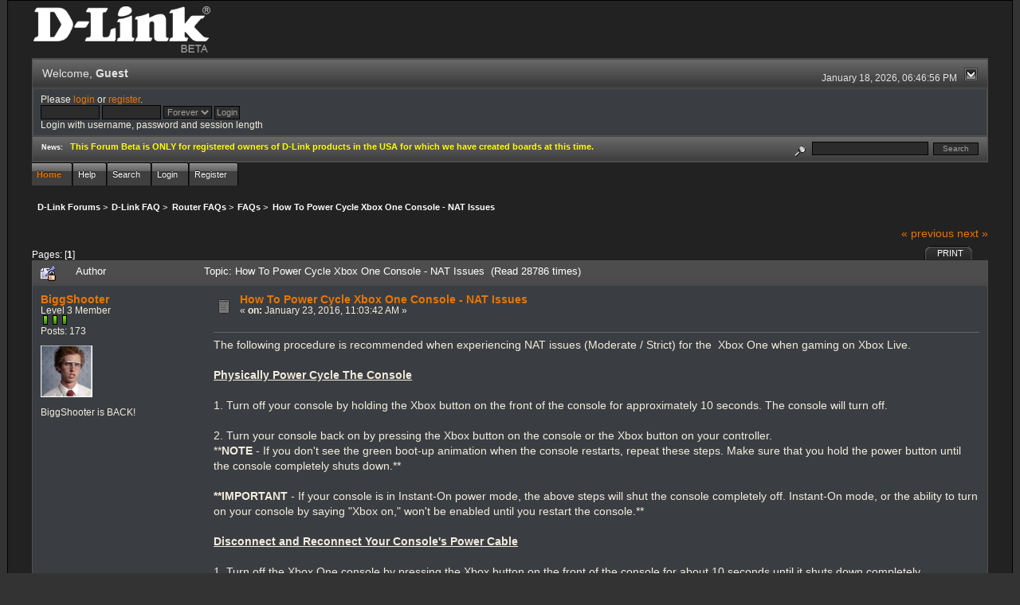

--- FILE ---
content_type: text/html; charset=ISO-8859-1
request_url: http://forums.dlink.com/index.php?PHPSESSID=cjvn1c3d11cr7dndkk765v2424&topic=66344.0;prev_next=prev
body_size: 6519
content:
<!DOCTYPE html PUBLIC "-//W3C//DTD XHTML 1.0 Transitional//EN" "http://www.w3.org/TR/xhtml1/DTD/xhtml1-transitional.dtd">
<html xmlns="http://www.w3.org/1999/xhtml"><head>
	<link rel="stylesheet" type="text/css" href="http://forums.dlink.com/Themes/blackrain_202/css/index.css?fin20" />
	<link rel="stylesheet" type="text/css" href="http://forums.dlink.com/Themes/blackrain_202/css/webkit.css" />
	<script type="text/javascript" src="http://forums.dlink.com/Themes/default/scripts/script.js?fin20"></script>
	<script type="text/javascript" src="http://forums.dlink.com/Themes/blackrain_202/scripts/jquery-1.6.4.min.js"></script>
	<script type="text/javascript" src="http://forums.dlink.com/Themes/blackrain_202/scripts/hoverIntent.js"></script>
	<script type="text/javascript" src="http://forums.dlink.com/Themes/blackrain_202/scripts/superfish.js"></script>
	<script type="text/javascript" src="http://forums.dlink.com/Themes/blackrain_202/scripts/theme.js?fin20"></script>
	<script type="text/javascript"><!-- // --><![CDATA[
		var smf_theme_url = "http://forums.dlink.com/Themes/blackrain_202";
		var smf_default_theme_url = "http://forums.dlink.com/Themes/default";
		var smf_images_url = "http://forums.dlink.com/Themes/blackrain_202/images";
		var smf_scripturl = "http://forums.dlink.com/index.php?PHPSESSID=cjvn1c3d11cr7dndkk765v2424&amp;";
		var smf_iso_case_folding = false;
		var smf_charset = "ISO-8859-1";
		var ajax_notification_text = "Loading...";
		var ajax_notification_cancel_text = "Cancel";
	// ]]></script>
	<meta http-equiv="Content-Type" content="text/html; charset=ISO-8859-1" />
	<meta name="description" content="How To Power Cycle Xbox One Console - NAT Issues" />
	<title>How To Power Cycle Xbox One Console - NAT Issues</title>
	<meta name="robots" content="noindex" />
	<link rel="canonical" href="http://forums.dlink.com/index.php?topic=64284.0" />
	<link rel="help" href="http://forums.dlink.com/index.php?PHPSESSID=cjvn1c3d11cr7dndkk765v2424&amp;action=help" />
	<link rel="search" href="http://forums.dlink.com/index.php?PHPSESSID=cjvn1c3d11cr7dndkk765v2424&amp;action=search" />
	<link rel="contents" href="http://forums.dlink.com/index.php?PHPSESSID=cjvn1c3d11cr7dndkk765v2424&amp;" />
	<link rel="alternate" type="application/rss+xml" title="D-Link Forums - RSS" href="http://forums.dlink.com/index.php?PHPSESSID=cjvn1c3d11cr7dndkk765v2424&amp;type=rss;action=.xml" />
	<link rel="prev" href="http://forums.dlink.com/index.php?PHPSESSID=cjvn1c3d11cr7dndkk765v2424&amp;topic=64284.0;prev_next=prev" />
	<link rel="next" href="http://forums.dlink.com/index.php?PHPSESSID=cjvn1c3d11cr7dndkk765v2424&amp;topic=64284.0;prev_next=next" />
	<link rel="index" href="http://forums.dlink.com/index.php?PHPSESSID=cjvn1c3d11cr7dndkk765v2424&amp;board=304.0" />
<script type="text/javascript">
	$(document).ready(function() { 
	$("#tabs6").superfish(); 
	});
</script>
<script type="text/javascript">
	$(document).ready(function() { 
	$("ul.admin_menu").superfish(); 
	});
</script>
</head>
<body>
<div id="br_wrap">
	 <div id="outsideborder1">
		  <div id="insideborder1">
				<table width="100%" cellpadding="0" cellspacing="0" border="0">
					 <tr>
				<td>
				<a href="http://forums.dlink.com/index.php?PHPSESSID=cjvn1c3d11cr7dndkk765v2424&amp;" title=""><img src="http://forums.dlink.com/Themes/blackrain_202/images/dlink_beta_logo.png" style="cursor: pointer; margin: 2px; width: 222px; padding: 5px 0 5px 0; alt=""/></a>
				</td>
			</tr>
		</table>
	<div class="tborder">
		<div class="catbg" style="display: none;">
			<img class="floatright" id="smflogo" src="http://forums.dlink.com/Themes/blackrain_202/images/smflogo.png" alt="Simple Machines Forum" />
			<h1 id="forum_name">D-Link Forums
			</h1>
		</div>
		<ul id="greeting_section" class="reset titlebg2">
			<li id="time" class="smalltext floatright">
				January 18, 2026, 06:46:56 PM
				<img id="upshrink" src="http://forums.dlink.com/Themes/blackrain_202/images/upshrink.gif" alt="*" title="Shrink or expand the header." align="bottom" style="display: none;" />
			</li>
			<li id="name">Welcome, <em>Guest</em></li>
		</ul>
		<div id="user_section" class="bordercolor">
			<div class="windowbg2 clearfix">
				<script type="text/javascript" src="http://forums.dlink.com/Themes/default/scripts/sha1.js"></script>
				<form class="windowbg" id="guest_form" action="http://forums.dlink.com/index.php?PHPSESSID=cjvn1c3d11cr7dndkk765v2424&amp;action=login2" method="post" accept-charset="ISO-8859-1"  onsubmit="hashLoginPassword(this, '3a75a87198a8871c7943d504ada21857');">
					Please <a href="http://forums.dlink.com/index.php?PHPSESSID=cjvn1c3d11cr7dndkk765v2424&amp;action=login">login</a> or <a href="http://forums.dlink.com/index.php?PHPSESSID=cjvn1c3d11cr7dndkk765v2424&amp;action=register">register</a>.<br />
					<input type="text" name="user" size="10" class="input_text" />
					<input type="password" name="passwrd" size="10" class="input_password" />
					<select name="cookielength">
						<option value="60">1 Hour</option>
						<option value="1440">1 Day</option>
						<option value="10080">1 Week</option>
						<option value="43200">1 Month</option>
						<option value="-1" selected="selected">Forever</option>
					</select>
					<input type="submit" value="Login" class="button_submit" /><br />
					Login with username, password and session length
					<input type="hidden" name="hash_passwrd" value="" />
				</form>
			</div>
		</div>
		<div id="news_section" class="titlebg2 clearfix">
			<form class="floatright" id="search_form" action="http://forums.dlink.com/index.php?PHPSESSID=cjvn1c3d11cr7dndkk765v2424&amp;action=search2" method="post" accept-charset="ISO-8859-1">
				<a href="http://forums.dlink.com/index.php?PHPSESSID=cjvn1c3d11cr7dndkk765v2424&amp;action=search;advanced" title="Advanced search"><img id="advsearch" src="http://forums.dlink.com/Themes/blackrain_202/images/filter.gif" align="middle" alt="Advanced search" /></a>
				<input type="text" name="search" value="" style="width: 140px;" class="input_text" />&nbsp;
				<input type="submit" name="submit" value="Search" style="width: 11ex;" class="button_submit" />
				<input type="hidden" name="advanced" value="0" />
				<input type="hidden" name="topic" value="64284" />
			</form>
			<div id="random_news"><h3>News:</h3><p><span style="color: yellow;" class="bbc_color"><strong>This Forum Beta is ONLY for registered owners of D-Link products in the USA for which we have created boards at this time.</strong></span></p></div>
		</div>
	</div>
	<script type="text/javascript"><!-- // --><![CDATA[
		var oMainHeaderToggle = new smc_Toggle({
			bToggleEnabled: true,
			bCurrentlyCollapsed: false,
			aSwappableContainers: [
				'user_section',
				'news_section'
			],
			aSwapImages: [
				{
					sId: 'upshrink',
					srcExpanded: smf_images_url + '/upshrink.gif',
					altExpanded: 'Shrink or expand the header.',
					srcCollapsed: smf_images_url + '/upshrink2.gif',
					altCollapsed: 'Shrink or expand the header.'
				}
			],
			oThemeOptions: {
				bUseThemeSettings: false,
				sOptionName: 'collapse_header',
				sSessionVar: 'c48c10ea39b',
				sSessionId: '3a75a87198a8871c7943d504ada21857'
			},
			oCookieOptions: {
				bUseCookie: true,
				sCookieName: 'upshrink'
			}
		});
	// ]]></script>
		<ul id="tabs6">
				<li id="button_home">
					<a class="active " href="http://forums.dlink.com/index.php?PHPSESSID=cjvn1c3d11cr7dndkk765v2424&amp;"><span>Home</span></a>
				</li>
				<li id="button_help">
					<a class="" href="http://forums.dlink.com/index.php?PHPSESSID=cjvn1c3d11cr7dndkk765v2424&amp;action=help"><span>Help</span></a>
				</li>
				<li id="button_search">
					<a class="" href="http://forums.dlink.com/index.php?PHPSESSID=cjvn1c3d11cr7dndkk765v2424&amp;action=search"><span>Search</span></a>
				</li>
				<li id="button_login">
					<a class="" href="http://forums.dlink.com/index.php?PHPSESSID=cjvn1c3d11cr7dndkk765v2424&amp;action=login"><span>Login</span></a>
				</li>
				<li id="button_register">
					<a class="" href="http://forums.dlink.com/index.php?PHPSESSID=cjvn1c3d11cr7dndkk765v2424&amp;action=register"><span>Register</span></a>
				</li>
			</ul>
  <div style="clear: both;"></div>
	<ul class="linktree" id="linktree_upper">
		<li>
			<a href="http://forums.dlink.com/index.php?PHPSESSID=cjvn1c3d11cr7dndkk765v2424&amp;"><span>D-Link Forums</span></a> &gt;
		</li>
		<li>
			<a href="http://forums.dlink.com/index.php?PHPSESSID=cjvn1c3d11cr7dndkk765v2424&amp;#c56"><span>D-Link FAQ</span></a> &gt;
		</li>
		<li>
			<a href="http://forums.dlink.com/index.php?PHPSESSID=cjvn1c3d11cr7dndkk765v2424&amp;board=428.0"><span>Router FAQs</span></a> &gt;
		</li>
		<li>
			<a href="http://forums.dlink.com/index.php?PHPSESSID=cjvn1c3d11cr7dndkk765v2424&amp;board=304.0"><span>FAQs</span></a> &gt;
		</li>
		<li class="last">
			<a href="http://forums.dlink.com/index.php?PHPSESSID=cjvn1c3d11cr7dndkk765v2424&amp;topic=64284.0"><span>How To Power Cycle Xbox One Console - NAT Issues</span></a>
		</li>
	</ul>
	<div id="bodyarea">
<a id="top"></a>
<a id="msg264920"></a>
<div class="clearfix margintop" id="postbuttons">
	<div class="next"><a href="http://forums.dlink.com/index.php?PHPSESSID=cjvn1c3d11cr7dndkk765v2424&amp;topic=64284.0;prev_next=prev#new">&laquo; previous</a> <a href="http://forums.dlink.com/index.php?PHPSESSID=cjvn1c3d11cr7dndkk765v2424&amp;topic=64284.0;prev_next=next#new">next &raquo;</a></div>
	<div class="margintop middletext floatleft">Pages: [<strong>1</strong>] </div>
	<div class="nav floatright">
		<div class="buttonlist_bottom">
			<ul class="reset clearfix">
				<li class="last"><a class="button_strip_print" href="http://forums.dlink.com/index.php?PHPSESSID=cjvn1c3d11cr7dndkk765v2424&amp;action=printpage;topic=64284.0" rel="new_win nofollow"><span>Print</span></a></li>
			</ul>
		</div></div>
</div>
<div id="forumposts" class="tborder">
	<h3 class="catbg3">
		<img src="http://forums.dlink.com/Themes/blackrain_202/images/topic/normal_post_locked_sticky.gif" align="bottom" alt="" />
		<span>Author</span>
		<span id="top_subject">Topic: How To Power Cycle Xbox One Console - NAT Issues &nbsp;(Read 28786 times)</span>
	</h3>
	<form action="http://forums.dlink.com/index.php?PHPSESSID=cjvn1c3d11cr7dndkk765v2424&amp;action=quickmod2;topic=64284.0" method="post" accept-charset="ISO-8859-1" name="quickModForm" id="quickModForm" style="margin: 0;" onsubmit="return oQuickModify.bInEditMode ? oQuickModify.modifySave('3a75a87198a8871c7943d504ada21857', 'c48c10ea39b') : false">
		<div class="bordercolor">
			<div class="clearfix windowbg largepadding">
				<div class="floatleft poster">
					<h4><a href="http://forums.dlink.com/index.php?PHPSESSID=cjvn1c3d11cr7dndkk765v2424&amp;action=profile;u=88257" title="View the profile of BiggShooter">BiggShooter</a></h4>
					<ul class="reset smalltext" id="msg_264920_extra_info">
						<li>Level 3 Member</li>
						<li><img src="http://forums.dlink.com/Themes/blackrain_202/images/star.gif" alt="*" /><img src="http://forums.dlink.com/Themes/blackrain_202/images/star.gif" alt="*" /><img src="http://forums.dlink.com/Themes/blackrain_202/images/star.gif" alt="*" /></li>
						<li>Posts: 173</li>
						<li class="margintop" style="overflow: auto;"><img class="avatar" src="http://www.talenthq.com/wp-content/uploads/2009/03/nd.jpg" width="65" height="65" alt="" /></li>
						<li class="margintop">BiggShooter is BACK!</li>
						<li class="margintop">
							<ul class="reset nolist">
							</ul>
						</li>
					</ul>
				</div>
				<div class="postarea">
					<div class="flow_hidden">
						<div class="keyinfo">
							<div class="messageicon"><img src="http://forums.dlink.com/Themes/blackrain_202/images/post/xx.gif" alt="" border="0" /></div>
							<h5 id="subject_264920">
								<a href="http://forums.dlink.com/index.php?PHPSESSID=cjvn1c3d11cr7dndkk765v2424&amp;topic=64284.msg264920#msg264920" rel="nofollow">How To Power Cycle Xbox One Console - NAT Issues</a>
							</h5>
							<div class="smalltext">&#171; <strong> on:</strong> January 23, 2016, 11:03:42 AM &#187;</div>
							<div id="msg_264920_quick_mod"></div>
						</div>
					</div>
					<div class="post">
						<hr class="hrcolor" width="100%" size="1" />
						<div class="inner" id="msg_264920">The following procedure is recommended when experiencing NAT issues (Moderate / Strict) for the&nbsp; Xbox One when gaming on Xbox Live.<br /><br /><span class="bbc_u"><strong>Physically Power Cycle The Console</strong></span><br /><br />1. Turn off your console by holding the Xbox button on the front of the console for approximately 10 seconds. The console will turn off.<br /><br />2. Turn your console back on by pressing the Xbox button on the console or the Xbox button on your controller. <br />**<strong>NOTE</strong> - If you don&#039;t see the green boot-up animation when the console restarts, repeat these steps. Make sure that you hold the power button until the console completely shuts down.**<br /><br /><strong>**IMPORTANT</strong> - If your console is in Instant-On power mode, the above steps will shut the console completely off. Instant-On mode, or the ability to turn on your console by saying &quot;Xbox on,&quot; won&#039;t be enabled until you restart the console.**<br /><br /><span class="bbc_u"><strong>Disconnect and Reconnect Your Console&#039;s Power Cable</strong></span><br /><br />1. Turn off the Xbox One console by pressing the Xbox button on the front of the console for about 10 seconds until it shuts down completely.<br /><br />2. Unplug the console&#039;s power cable. Wait 10 seconds.<br />**<strong>Important</strong> - Be sure to wait 10 seconds. This step resets the power supply.**<br /><br />3. Plug the console power cable back in.<br /><br />4. Press the Xbox button on your console to turn on the Xbox One.<br /><br />**This <em>should</em> resolve most NAT issues (Moderate / Strict).&nbsp; If you&#039;re still experiencing NAT issues (Moderate / Strict), please go to SETTINGS, NETWORK, and scroll down to GO OFFLINE to disconnect the Xbox One console from your home network.&nbsp; Wait 10 seconds.&nbsp; Now select GO ONLINE.**<br /><br />**As always, a WIRED CONNECTION to your router is the preferred type of connection when gaming on Xbox Live via the Xbox One (or Xbox 360).**</div>
					</div>
				</div>
				<div class="moderatorbar">
					<div class="smalltext floatleft" id="modified_264920">
					</div>
					<div class="smalltext largepadding floatright">
						<img src="http://forums.dlink.com/Themes/blackrain_202/images/ip.gif" alt="" border="0" />
						Logged
					</div>
					<div class="signature" id="msg_264920_signature">My Setup: Cable (200Mbps / 12 Mbps) &gt; Modem (Netgear CM1000) &gt; Router (D-Link DIR-XXXX) &gt; Switch (Netgear Nighthawk S8000 Gaming &amp; Streaming Switch) (HP Pro Curve Switch x2 - J9449-60001)<br /><br />aka Vigilante</div>
				</div>
			</div>
		</div>
		<div class="bordercolor">
			<a id="msg277759"></a>
			<div class="clearfix topborder windowbg2 largepadding">
				<div class="floatleft poster">
					<h4><a href="http://forums.dlink.com/index.php?PHPSESSID=cjvn1c3d11cr7dndkk765v2424&amp;action=profile;u=17663" title="View the profile of FurryNutz">FurryNutz</a></h4>
					<ul class="reset smalltext" id="msg_277759_extra_info">
						<li>Poweruser</li>
						<li>  &#9650;<br>&#9650; &#9650;</li>
						<li><img src="http://forums.dlink.com/Themes/blackrain_202/images/staradmin_original.gif" alt="*" /><img src="http://forums.dlink.com/Themes/blackrain_202/images/staradmin_original.gif" alt="*" /><img src="http://forums.dlink.com/Themes/blackrain_202/images/staradmin_original.gif" alt="*" /><img src="http://forums.dlink.com/Themes/blackrain_202/images/staradmin_original.gif" alt="*" /><img src="http://forums.dlink.com/Themes/blackrain_202/images/staradmin_original.gif" alt="*" /></li>
						<li>Posts: 49923</li>
						<li class="margintop" style="overflow: auto;"><img class="avatar" src="http://forums.dlink.com/index.php?PHPSESSID=cjvn1c3d11cr7dndkk765v2424&amp;action=dlattach;attach=1933;type=avatar" alt="" /></li>
						<li class="margintop">D-Link Global Forum Moderator</li>
						<li class="margintop">
							<ul class="reset nolist">
								<li><a href="http://forums.dlink.com/index.php?PHPSESSID=cjvn1c3d11cr7dndkk765v2424&amp;topic=54498.0" title="Router Troubleshooting" target="_blank" class="new_win"><img src="http://forums.dlink.com/Themes/blackrain_202/images/www_sm.gif" alt="Router Troubleshooting" border="0" /></a></li>
							</ul>
						</li>
					</ul>
				</div>
				<div class="postarea">
					<div class="flow_hidden">
						<div class="keyinfo">
							<div class="messageicon"><img src="http://forums.dlink.com/Themes/blackrain_202/images/post/xx.gif" alt="" border="0" /></div>
							<h5 id="subject_277759">
								<a href="http://forums.dlink.com/index.php?PHPSESSID=cjvn1c3d11cr7dndkk765v2424&amp;topic=64284.msg277759#msg277759" rel="nofollow">Re: How To Power Cycle Xbox One Console - NAT Issues</a>
							</h5>
							<div class="smalltext">&#171; <strong>Reply #1 on:</strong> January 04, 2017, 07:09:08 AM &#187;</div>
							<div id="msg_277759_quick_mod"></div>
						</div>
					</div>
					<div class="post">
						<hr class="hrcolor" width="100%" size="1" />
						<div class="inner" id="msg_277759">Also give this a try for two or more XB1s:<br /><a href="http://www.snbforums.com/threads/upnp-multiple-xbox-one-gaming-consoles-nat.35324/page-6#post-297144" class="bbc_link" target="_blank">http://www.snbforums.com/threads/upnp-multiple-xbox-one-gaming-consoles-nat.35324/page-6#post-297144</a><br /><br />Seems that leaving the XB1s online, rebooting the main host router. Then disabling the xbox network adapter on the xbox that&#039;s exhibiting moderate or strict NAT then re-enabling it seems to bring the xbox to a OPEN NAT condition. </div>
					</div>
				</div>
				<div class="moderatorbar">
					<div class="smalltext floatleft" id="modified_277759">
					</div>
					<div class="smalltext largepadding floatright">
						<img src="http://forums.dlink.com/Themes/blackrain_202/images/ip.gif" alt="" border="0" />
						Logged
					</div>
					<div class="signature" id="msg_277759_signature">Cable: 1Gb/50Mb&gt;NetGear CM1200&gt;DIR-882&gt;HP 24pt Gb Switch. COVR-1202/2202/3902,DIR-2660/80,3xDGL-4500s,DIR-LX1870,857,835,827,815,890L,880L,868L,836L,810L,685,657,3x655s,645,628,601,DNR-202L,DNS-345,DCS-933L,936L,960L and 8000LH.</div>
				</div>
			</div>
		</div>
		<div class="bordercolor">
			<a id="msg284052"></a><a id="new"></a>
			<div class="clearfix topborder windowbg largepadding">
				<div class="floatleft poster">
					<h4><a href="http://forums.dlink.com/index.php?PHPSESSID=cjvn1c3d11cr7dndkk765v2424&amp;action=profile;u=17663" title="View the profile of FurryNutz">FurryNutz</a></h4>
					<ul class="reset smalltext" id="msg_284052_extra_info">
						<li>Poweruser</li>
						<li>  &#9650;<br>&#9650; &#9650;</li>
						<li><img src="http://forums.dlink.com/Themes/blackrain_202/images/staradmin_original.gif" alt="*" /><img src="http://forums.dlink.com/Themes/blackrain_202/images/staradmin_original.gif" alt="*" /><img src="http://forums.dlink.com/Themes/blackrain_202/images/staradmin_original.gif" alt="*" /><img src="http://forums.dlink.com/Themes/blackrain_202/images/staradmin_original.gif" alt="*" /><img src="http://forums.dlink.com/Themes/blackrain_202/images/staradmin_original.gif" alt="*" /></li>
						<li>Posts: 49923</li>
						<li class="margintop" style="overflow: auto;"><img class="avatar" src="http://forums.dlink.com/index.php?PHPSESSID=cjvn1c3d11cr7dndkk765v2424&amp;action=dlattach;attach=1933;type=avatar" alt="" /></li>
						<li class="margintop">D-Link Global Forum Moderator</li>
						<li class="margintop">
							<ul class="reset nolist">
								<li><a href="http://forums.dlink.com/index.php?PHPSESSID=cjvn1c3d11cr7dndkk765v2424&amp;topic=54498.0" title="Router Troubleshooting" target="_blank" class="new_win"><img src="http://forums.dlink.com/Themes/blackrain_202/images/www_sm.gif" alt="Router Troubleshooting" border="0" /></a></li>
							</ul>
						</li>
					</ul>
				</div>
				<div class="postarea">
					<div class="flow_hidden">
						<div class="keyinfo">
							<div class="messageicon"><img src="http://forums.dlink.com/Themes/blackrain_202/images/post/lamp.gif" alt="" border="0" /></div>
							<h5 id="subject_284052">
								<a href="http://forums.dlink.com/index.php?PHPSESSID=cjvn1c3d11cr7dndkk765v2424&amp;topic=64284.msg284052#msg284052" rel="nofollow">Re: How To Power Cycle Xbox One Console - NAT Issues</a>
							</h5>
							<div class="smalltext">&#171; <strong>Reply #2 on:</strong> August 03, 2017, 06:35:36 AM &#187;</div>
							<div id="msg_284052_quick_mod"></div>
						</div>
					</div>
					<div class="post">
						<hr class="hrcolor" width="100%" size="1" />
						<div class="inner" id="msg_284052">Users of any Mfr router should be aware of this issue with newer generation routers and two or more game consoles being online at the same time with the same game:<br /><a href="http://forums.dlink.com/index.php?PHPSESSID=cjvn1c3d11cr7dndkk765v2424&amp;topic=65732.0" class="bbc_link" target="_blank">http://forums.dlink.com/index.php?topic=65732.0</a></div>
					</div>
				</div>
				<div class="moderatorbar">
					<div class="smalltext floatleft" id="modified_284052">
					</div>
					<div class="smalltext largepadding floatright">
						<img src="http://forums.dlink.com/Themes/blackrain_202/images/ip.gif" alt="" border="0" />
						Logged
					</div>
					<div class="signature" id="msg_284052_signature">Cable: 1Gb/50Mb&gt;NetGear CM1200&gt;DIR-882&gt;HP 24pt Gb Switch. COVR-1202/2202/3902,DIR-2660/80,3xDGL-4500s,DIR-LX1870,857,835,827,815,890L,880L,868L,836L,810L,685,657,3x655s,645,628,601,DNR-202L,DNS-345,DCS-933L,936L,960L and 8000LH.</div>
				</div>
			</div>
		</div>
	</form>
</div>
<a id="lastPost"></a>
<div class="clearfix marginbottom" id="postbuttons_lower">
	<div class="nav floatright">
		<div class="buttonlist">
			<ul class="reset clearfix">
				<li class="last"><a class="button_strip_print" href="http://forums.dlink.com/index.php?PHPSESSID=cjvn1c3d11cr7dndkk765v2424&amp;action=printpage;topic=64284.0" rel="new_win nofollow"><span>Print</span></a></li>
			</ul>
		</div></div>
	<div class="middletext floatleft">Pages: [<strong>1</strong>] </div>
	<div class="clear"><a href="http://forums.dlink.com/index.php?PHPSESSID=cjvn1c3d11cr7dndkk765v2424&amp;topic=64284.0;prev_next=prev#new">&laquo; previous</a> <a href="http://forums.dlink.com/index.php?PHPSESSID=cjvn1c3d11cr7dndkk765v2424&amp;topic=64284.0;prev_next=next#new">next &raquo;</a></div>
</div>
	<ul class="linktree" id="linktree_lower">
		<li>
			<a href="http://forums.dlink.com/index.php?PHPSESSID=cjvn1c3d11cr7dndkk765v2424&amp;"><span>D-Link Forums</span></a> &gt;
		</li>
		<li>
			<a href="http://forums.dlink.com/index.php?PHPSESSID=cjvn1c3d11cr7dndkk765v2424&amp;#c56"><span>D-Link FAQ</span></a> &gt;
		</li>
		<li>
			<a href="http://forums.dlink.com/index.php?PHPSESSID=cjvn1c3d11cr7dndkk765v2424&amp;board=428.0"><span>Router FAQs</span></a> &gt;
		</li>
		<li>
			<a href="http://forums.dlink.com/index.php?PHPSESSID=cjvn1c3d11cr7dndkk765v2424&amp;board=304.0"><span>FAQs</span></a> &gt;
		</li>
		<li class="last">
			<a href="http://forums.dlink.com/index.php?PHPSESSID=cjvn1c3d11cr7dndkk765v2424&amp;topic=64284.0"><span>How To Power Cycle Xbox One Console - NAT Issues</span></a>
		</li>
	</ul>
<div id="moderationbuttons" class="clearfix"></div>
<div class="tborder">
	<div class="titlebg2" style="padding: 4px;" align="right" id="display_jump_to">&nbsp;</div>
</div><br />
<script type="text/javascript" src="http://forums.dlink.com/Themes/default/scripts/topic.js"></script>
<script type="text/javascript"><!-- // --><![CDATA[
	if ('XMLHttpRequest' in window)
	{
		var oQuickModify = new QuickModify({
			sScriptUrl: smf_scripturl,
			bShowModify: true,
			iTopicId: 64284,
			sTemplateBodyEdit: '\n\t\t\t\t<div id="quick_edit_body_container" style="width: 90%">\n\t\t\t\t\t<div id="error_box" style="padding: 4px;" class="error"><' + '/div>\n\t\t\t\t\t<textarea class="editor" name="message" rows="12" style="width: 100%;  margin-bottom: 10px;" tabindex="1">%body%<' + '/textarea><br />\n\t\t\t\t\t<input type="hidden" name="c48c10ea39b" value="3a75a87198a8871c7943d504ada21857" />\n\t\t\t\t\t<input type="hidden" name="topic" value="64284" />\n\t\t\t\t\t<input type="hidden" name="msg" value="%msg_id%" />\n\t\t\t\t\t<div class="righttext">\n\t\t\t\t\t\t<input type="submit" name="post" value="Save" tabindex="2" onclick="return oQuickModify.modifySave(\'3a75a87198a8871c7943d504ada21857\', \'c48c10ea39b\');" accesskey="s" class="button_submit" />&nbsp;&nbsp;<input type="submit" name="cancel" value="Cancel" tabindex="3" onclick="return oQuickModify.modifyCancel();" class="button_submit" />\n\t\t\t\t\t<' + '/div>\n\t\t\t\t<' + '/div>',
			sTemplateSubjectEdit: '<input type="text" style="width: 90%" name="subject" value="%subject%" size="80" maxlength="80" tabindex="4" class="input_text" />',
			sTemplateBodyNormal: '%body%',
			sTemplateSubjectNormal: '<a hr'+'ef="http://forums.dlink.com/index.php?PHPSESSID=cjvn1c3d11cr7dndkk765v2424&amp;'+'?topic=64284.msg%msg_id%#msg%msg_id%" rel="nofollow">%subject%<' + '/a>',
			sTemplateTopSubject: 'Topic: %subject% &nbsp;(Read 28786 times)',
			sErrorBorderStyle: '1px solid red'
		});

		aJumpTo[aJumpTo.length] = new JumpTo({
			sContainerId: "display_jump_to",
			sJumpToTemplate: "<label class=\"smalltext\" for=\"%select_id%\">Jump to:<" + "/label> %dropdown_list%",
			iCurBoardId: 304,
			iCurBoardChildLevel: 1,
			sCurBoardName: "FAQs",
			sBoardChildLevelIndicator: "==",
			sBoardPrefix: "=> ",
			sCatSeparator: "-----------------------------",
			sCatPrefix: "",
			sGoButtonLabel: "go"
		});

		aIconLists[aIconLists.length] = new IconList({
			sBackReference: "aIconLists[" + aIconLists.length + "]",
			sIconIdPrefix: "msg_icon_",
			sScriptUrl: smf_scripturl,
			bShowModify: true,
			iBoardId: 304,
			iTopicId: 64284,
			sSessionId: "3a75a87198a8871c7943d504ada21857",
			sSessionVar: "c48c10ea39b",
			sLabelIconList: "Message Icon",
			sBoxBackground: "transparent",
			sBoxBackgroundHover: "#ffffff",
			iBoxBorderWidthHover: 1,
			sBoxBorderColorHover: "#adadad" ,
			sContainerBackground: "#ffffff",
			sContainerBorder: "1px solid #adadad",
			sItemBorder: "1px solid #ffffff",
			sItemBorderHover: "1px dotted gray",
			sItemBackground: "transparent",
			sItemBackgroundHover: "#e0e0f0"
		});
	}
	// ]]></script>
	</div>
	<div id="footerarea" class="headerpadding topmargin clearfix">
		<ul class="reset smalltext">
			<li class="copyright">
			<span class="smalltext" style="display: inline; visibility: visible; font-family: Verdana, Arial, sans-serif;"><a href="http://forums.dlink.com/index.php?PHPSESSID=cjvn1c3d11cr7dndkk765v2424&amp;action=credits" title="Simple Machines Forum" target="_blank" class="new_win">SMF 2.0.13</a> |
 <a href="http://www.simplemachines.org/about/smf/license.php" title="License" target="_blank" class="new_win">SMF &copy; 2016</a>, <a href="http://www.simplemachines.org" title="Simple Machines" target="_blank" class="new_win">Simple Machines</a>
			</span></li>
			<li><a id="button_xhtml" href="http://validator.w3.org/check?uri=referer" target="_blank" class="new_win" title="Valid XHTML 1.0!"><span>XHTML</span></a></li>
			<li><a id="button_rss" href="http://forums.dlink.com/index.php?PHPSESSID=cjvn1c3d11cr7dndkk765v2424&amp;action=.xml;type=rss" class="new_win"><span>RSS</span></a></li>
			<li class="last"><a id="button_wap2" href="http://forums.dlink.com/index.php?PHPSESSID=cjvn1c3d11cr7dndkk765v2424&amp;wap2" class="new_win"><span>WAP2</span></a></li>
		</ul>
<br class="clear" />
			<strong>BlackRain , 2006 by </strong><a href="http://www.jpr62.com/theme/index.php" target="_blank" title=""><b>Crip</b></a>
	</div>
</div>
	</div>
</div>
</body></html>